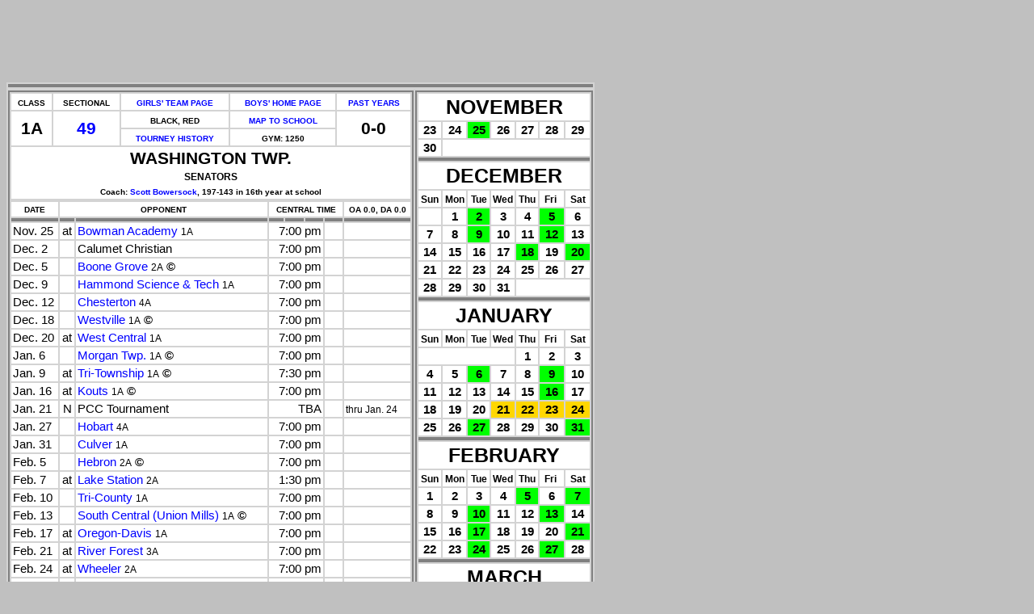

--- FILE ---
content_type: text/html
request_url: https://scoreboard.homestead.com/boys/logsWashingtonTwp.htm
body_size: 3005
content:
<!DOCTYPE html><html><head><title>Washington Twp.</title>
<link rel='stylesheet' type='text/css' href='https://scoreboard.homestead.com/files/hhh.css' />
<script type='text/javascript' src='https://scoreboard.homestead.com/files/reload.js'></script>
<meta name='viewport' content='width=device-width, initial-scale=0.1'></head>
<script type='text/javascript'><!--
google_ad_client = 'pub-4923595571161700';
/* 728x90, created 11/30/08 */
google_ad_slot = '6557810158';
google_ad_width = 728;
google_ad_height = 90;
//-->
</script>
<script type='text/javascript'
src='https://pagead2.googlesyndication.com/pagead/show_ads.js'>
</script>
<table width='728'><tr><th style='background-color: gray;'></th></tr>
</table><table width='728'><tr><td colspan='2' style='background-color: gray;' valign='top'><table width='100%'>
<tr><th><small><small>CLASS</small></small></th><th><small><small>SECTIONAL</small></small></th><th><a href='https://scoreboard.homestead.com/girls/logsWashingtonTwp.htm'><small><small>GIRLS' TEAM PAGE</small></small></a></th><th><a href='https://indianahsbasketball.homestead.com/boys.html'><small><small>BOYS' HOME PAGE</small></small></a></th>
<th><a href='https://indianahsbasketball.homestead.com/logs/WashingtonTwp.htm'><small><small>PAST YEARS</small></small></a></th></tr>
<tr><th rowspan='2'><big><big>1A</big></big></th><th rowspan='2'><big><big><a href='sect49.htm'> 49</big></big></a></th><th><small><small>BLACK, RED</small></small></a></th><th><small><small><a href='https://www.google.com/maps/place/381 E. S.R. 2 Valparaiso IN 46383'>MAP TO SCHOOL</small></small></a>
</th><th rowspan='2'><big><big>0-0</big></big></th></tr>
<tr><th><small><small><a href='http://indianahsbasketball.homestead.com/tny/WashingtonTwp.htm'>TOURNEY HISTORY</a></th><th><small><small>GYM: 1250<small><small></th></tr>
<tr><th class='nb' colspan='5'><big><big><big>WASHINGTON TWP.</big></big></big></th></tr>
<tr><th class='nb' colspan='5'>SENATORS</th></tr><tr><th class='nb' colspan='5'><small>Coach: <a href='http://indianahsbasketball.homestead.com/coaches/ScottBowersock.htm'>Scott Bowersock</a>, 197-143 in 16th year at school</small></th></tr></table><table width='100%'><tr><th class='small'><small>DATE</small></th><th class='small' colspan='2'><small>OPPONENT</small></th><th class='small' colspan='4'><small>CENTRAL TIME</small></th><th class='small'><small>OA 0.0, DA 0.0</small></th></tr>
<tr><td class='small' width='12%' style='background-color: gray;'></td>
<td class='small' width='4%' style='background-color: gray;'></td>
<td class='small' width='48%' style='background-color: gray;'></td>
<td class='small' width='4%' style='background-color: gray;'></td>
<td class='small' width='5%' style='background-color: gray;'></td>
<td class='small' width='5%' style='background-color: gray;'></td>
<td class='small' width='5%' style='background-color: gray;'></td>
<td class='small' width='17%' style='background-color: gray;'></td></tr>
<tr><td>Nov. 25</td><td align='center'>at</td><td><a href='logsBowmanAcademy.htm'>Bowman Academy</a> <small>1A</small></td> <td colspan='3' align='right'>7:00 pm</td><td></td><td><small></small></td></tr>
<tr><td>Dec. 2</td><td align='center'></td><td>Calumet Christian</td><td colspan='3' align='right'>7:00 pm</td><td></td><td><small></small></td></tr>
<tr><td>Dec. 5</td><td align='center'></td><td><a href='logsBooneGrove.htm'>Boone Grove</a> <small>2A</small><b> � </b></td><td colspan='3' align='right'>7:00 pm</td><td></td><td><small></small></td></tr>
<tr><td>Dec. 9</td><td align='center'></td><td><a href='logsHammondScienceTech.htm'>Hammond Science & Tech</a> <small>1A</small></td><td colspan='3' align='right'>7:00 pm</td><td></td><td><small></small></td></tr>
<tr><td>Dec. 12</td><td align='center'></td><td><a href='logsChesterton.htm'>Chesterton</a> <small>4A</small></td><td colspan='3' align='right'>7:00 pm</td><td></td><td><small></small></td></tr>
<tr><td>Dec. 18</td><td align='center'></td><td><a href='logsWestville.htm'>Westville</a> <small>1A</small><b> � </b></td><td colspan='3' align='right'>7:00 pm</td><td></td><td><small></small></td></tr>
<tr><td>Dec. 20</td><td align='center'>at</td><td><a href='logsWestCentral.htm'>West Central</a> <small>1A</small></td> <td colspan='3' align='right'>7:00 pm</td><td></td><td><small></small></td></tr>
<tr><td>Jan. 6</td><td align='center'></td><td><a href='logsMorganTwp.htm'>Morgan Twp.</a> <small>1A</small><b> � </b></td><td colspan='3' align='right'>7:00 pm</td><td></td><td><small></small></td></tr>
<tr><td>Jan. 9</td><td align='center'>at</td><td><a href='logsTri-Township.htm'>Tri-Township</a> <small>1A</small><b> � </b></td> <td colspan='3' align='right'>7:30 pm</td><td></td><td><small></small></td></tr>
<tr><td>Jan. 16</td><td align='center'>at</td><td><a href='logsKouts.htm'>Kouts</a> <small>1A</small><b> � </b></td> <td colspan='3' align='right'>7:00 pm</td><td></td><td><small></small></td></tr>
<tr><td>Jan. 21</td><td align='center'>N</td><td>PCC Tournament</td> <td colspan='3' align='right'>TBA</td><td></td><td><small>thru Jan. 24</small></td></tr>
<tr><td>Jan. 27</td><td align='center'></td><td><a href='logsHobart.htm'>Hobart</a> <small>4A</small></td><td colspan='3' align='right'>7:00 pm</td><td></td><td><small></small></td></tr>
<tr><td>Jan. 31</td><td align='center'></td><td><a href='logsCulver.htm'>Culver</a> <small>1A</small></td><td colspan='3' align='right'>7:00 pm</td><td></td><td><small></small></td></tr>
<tr><td>Feb. 5</td><td align='center'></td><td><a href='logsHebron.htm'>Hebron</a> <small>2A</small><b> � </b></td><td colspan='3' align='right'>7:00 pm</td><td></td><td><small></small></td></tr>
<tr><td>Feb. 7</td><td align='center'>at</td><td><a href='logsLakeStation.htm'>Lake Station</a> <small>2A</small></td> <td colspan='3' align='right'>1:30 pm</td><td></td><td><small></small></td></tr>
<tr><td>Feb. 10</td><td align='center'></td><td><a href='logsTri-County.htm'>Tri-County</a> <small>1A</small></td><td colspan='3' align='right'>7:00 pm</td><td></td><td><small></small></td></tr>
<tr><td>Feb. 13</td><td align='center'></td><td><a href='logsSouthCentralUnionMills.htm'>South Central (Union Mills)</a> <small>1A</small><b> � </b></td><td colspan='3' align='right'>7:00 pm</td><td></td><td><small></small></td></tr>
<tr><td>Feb. 17</td><td align='center'>at</td><td><a href='logsOregon-Davis.htm'>Oregon-Davis</a> <small>1A</small></td> <td colspan='3' align='right'>7:00 pm</td><td></td><td><small></small></td></tr>
<tr><td>Feb. 21</td><td align='center'>at</td><td><a href='logsRiverForest.htm'>River Forest</a> <small>3A</small></td> <td colspan='3' align='right'>7:00 pm</td><td></td><td><small></small></td></tr>
<tr><td>Feb. 24</td><td align='center'>at</td><td><a href='logsWheeler.htm'>Wheeler</a> <small>2A</small></td> <td colspan='3' align='right'>7:00 pm</td><td></td><td><small></small></td></tr>
<tr><td>Feb. 27</td><td align='center'>at</td><td><a href='logsTrinityGreenlawn.htm'>Trinity Greenlawn</a> <small>1A</small></td> <td colspan='3' align='right'>6:30 pm</td><td></td><td><small></small></td></tr>
<tr><td colspan='8'><small><b> � </b><a href='conf39.htm'><small>PORTER COUNTY CONFERENCE GAME</small></small></a></td></tr>
</table></td><td style='background-color: gray;' valign='top'><table width='100%' style='background-color: white'><tr><th colspan='7'><big><big><big>NOVEMBER</big></big></big></th></tr>
<tr><th>23</th><th>24</th><th style='background-color: lime;'>25</th><th>26</th><th>27</th><th>28</th><th>29</th></tr>
<tr><th>30</th><th colspan='6'</th></tr>
<tr><th colspan='7' style='background-color: gray;'></th></tr>
<tr><th colspan='7'><big><big><big>DECEMBER</big></big></big></th></tr>
<tr><th width='14%'><small>Sun</small></th>
<th width='14%'><small>Mon</small></th>
<th width='14%'><small>Tue</small></th>
<th width='14%'><small>Wed</small></th>
<th width='14%'><small>Thu</small></th>
<th width='15%'><small>Fri&nbsp;</small></th>
<th width='15%'><small>Sat</small></th></tr>
<tr><th colspan='1'></th><th>1</th><th style='background-color: lime;'>2</th><th>3</th><th>4</th><th style='background-color: lime;'>5</th><th>6</th></tr>
<tr><th>7</th><th>8</th><th style='background-color: lime;'>9</th><th>10</th><th>11</th><th style='background-color: lime;'>12</th><th>13</th></tr>
<tr><th>14</th><th>15</th><th>16</th><th>17</th><th style='background-color: lime;'>18</th><th>19</th><th style='background-color: lime;'>20</th></tr>
<tr><th>21</th><th>22</th><th>23</th><th>24</th><th>25</th><th>26</th><th>27</th></tr>
<tr><th>28</th><th>29</th><th>30</th><th>31</th><th colspan='3'</th></tr>
<tr><th colspan='7' style='background-color: gray;'></th></tr>
<tr><th colspan='7'><big><big><big>JANUARY</big></big></big></th></tr>
<tr><th width='14%'><small>Sun</small></th>
<th width='14%'><small>Mon</small></th>
<th width='14%'><small>Tue</small></th>
<th width='14%'><small>Wed</small></th>
<th width='14%'><small>Thu</small></th>
<th width='15%'><small>Fri&nbsp;</small></th>
<th width='15%'><small>Sat</small></th></tr>
<tr><th colspan='4'></th><th>1</th><th>2</th><th>3</th></tr>
<tr><th>4</th><th>5</th><th style='background-color: lime;'>6</th><th>7</th><th>8</th><th style='background-color: lime;'>9</th><th>10</th></tr>
<tr><th>11</th><th>12</th><th>13</th><th>14</th><th>15</th><th style='background-color: lime;'>16</th><th>17</th></tr>
<tr><th>18</th><th>19</th><th>20</th><th style='background-color: gold;'>21</th><th style='background-color: gold;'>22</th><th style='background-color: gold;'>23</th><th style='background-color: gold;'>24</th></tr>
<tr><th>25</th><th>26</th><th style='background-color: lime;'>27</th><th>28</th><th>29</th><th>30</th><th style='background-color: lime;'>31</th></tr>
</tr>
<tr><th colspan='7' style='background-color: gray;'></th></tr>
<tr><th colspan='7'><big><big><big>FEBRUARY</big></big></big></th></tr>
<tr><th width='14%'><small>Sun</small></th>
<th width='14%'><small>Mon</small></th>
<th width='14%'><small>Tue</small></th>
<th width='14%'><small>Wed</small></th>
<th width='14%'><small>Thu</small></th>
<th width='15%'><small>Fri&nbsp;</small></th>
<th width='15%'><small>Sat</small></th></tr>
<tr><tr><th>1</th><th>2</th><th>3</th><th>4</th><th style='background-color: lime;'>5</th><th>6</th><th style='background-color: lime;'>7</th></tr>
<tr><th>8</th><th>9</th><th style='background-color: lime;'>10</th><th>11</th><th>12</th><th style='background-color: lime;'>13</th><th>14</th></tr>
<tr><th>15</th><th>16</th><th style='background-color: lime;'>17</th><th>18</th><th>19</th><th>20</th><th style='background-color: lime;'>21</th></tr>
<tr><th>22</th><th>23</th><th style='background-color: lime;'>24</th><th>25</th><th>26</th><th style='background-color: lime;'>27</th><th>28</th></tr>
</tr>
<tr><th colspan='7' style='background-color: gray;'></th></tr>
<tr><th colspan='7'><big><big><big>MARCH</big></big></big></th></tr>
<tr><th width='14%'><small>Sun</small></th>
<th width='14%'><small>Mon</small></th>
<th width='14%'><small>Tue</small></th>
<th width='14%'><small>Wed</small></th>
<th width='14%'><small>Thu</small></th>
<th width='15%'><small>Fri&nbsp;</small></th>
<th width='15%'><small>Sat</small></th></tr>
<tr><tr><th>1</th><th>2</th><th>3</th><th>4</th><th>5</th><th>6</th><th>7</th></tr>
<tr><th>8</th><th>9</th><th>10</th><th>11</th><th>12</th><th>13</th><th>14</th></tr>
<tr><th>15</th><th>16</th><th>17</th><th>18</th><th>19</th><th>20</th><th>21</th></tr>
<tr><th>22</th><th>23</th><th>24</th><th>25</th><th>26</th><th>27</th><th>28</th></tr>
<th colspan='7'</th></tr></table>
</tr></table><div style='position: relative; height: 600px; width: 550'>
<div style='position: absolute; top: 30px'>
<script type='text/javascript'><!--
google_ad_client = 'pub-4923595571161700';
/* 160x600, created 2/10/11 */
google_ad_slot = '6612981299';
google_ad_width = 160;
google_ad_height = 600;
//-->
</script>
<script type='text/javascript'
src='https://pagead2.googlesyndication.com/pagead/show_ads.js'>
</script>
</div><div style='position: absolute; left: 214px; top: 30px'>
<script type='text/javascript'><!--
google_ad_client = 'pub-4923595571161700';
/* 336x280, created 11/3/11 */
google_ad_slot = '0091907354';
google_ad_width = 336;
google_ad_height = 280;
//-->
</script>
<script type='text/javascript'
src='https://pagead2.googlesyndication.com/pagead/show_ads.js'>
</script>
</div></div></html>


--- FILE ---
content_type: text/html
request_url: https://scoreboard.homestead.com/boys/logsWashingtonTwp.htm
body_size: 2176
content:
<!DOCTYPE html><html><head><title>Washington Twp.</title>
<link rel='stylesheet' type='text/css' href='https://scoreboard.homestead.com/files/hhh.css' />
<script type='text/javascript' src='https://scoreboard.homestead.com/files/reload.js'></script>
<meta name='viewport' content='width=device-width, initial-scale=0.1'></head>
<script type='text/javascript'><!--
google_ad_client = 'pub-4923595571161700';
/* 728x90, created 11/30/08 */
google_ad_slot = '6557810158';
google_ad_width = 728;
google_ad_height = 90;
//-->
</script>
<script type='text/javascript'
src='https://pagead2.googlesyndication.com/pagead/show_ads.js'>
</script>
<table width='728'><tr><th style='background-color: gray;'></th></tr>
</table><table width='728'><tr><td colspan='2' style='background-color: gray;' valign='top'><table width='100%'>
<tr><th><small><small>CLASS</small></small></th><th><small><small>SECTIONAL</small></small></th><th><a href='https://scoreboard.homestead.com/girls/logsWashingtonTwp.htm'><small><small>GIRLS' TEAM PAGE</small></small></a></th><th><a href='https://indianahsbasketball.homestead.com/boys.html'><small><small>BOYS' HOME PAGE</small></small></a></th>
<th><a href='https://indianahsbasketball.homestead.com/logs/WashingtonTwp.htm'><small><small>PAST YEARS</small></small></a></th></tr>
<tr><th rowspan='2'><big><big>1A</big></big></th><th rowspan='2'><big><big><a href='sect49.htm'> 49</big></big></a></th><th><small><small>BLACK, RED</small></small></a></th><th><small><small><a href='https://www.google.com/maps/place/381 E. S.R. 2 Valparaiso IN 46383'>MAP TO SCHOOL</small></small></a>
</th><th rowspan='2'><big><big>0-0</big></big></th></tr>
<tr><th><small><small><a href='http://indianahsbasketball.homestead.com/tny/WashingtonTwp.htm'>TOURNEY HISTORY</a></th><th><small><small>GYM: 1250<small><small></th></tr>
<tr><th class='nb' colspan='5'><big><big><big>WASHINGTON TWP.</big></big></big></th></tr>
<tr><th class='nb' colspan='5'>SENATORS</th></tr><tr><th class='nb' colspan='5'><small>Coach: <a href='http://indianahsbasketball.homestead.com/coaches/ScottBowersock.htm'>Scott Bowersock</a>, 197-143 in 16th year at school</small></th></tr></table><table width='100%'><tr><th class='small'><small>DATE</small></th><th class='small' colspan='2'><small>OPPONENT</small></th><th class='small' colspan='4'><small>CENTRAL TIME</small></th><th class='small'><small>OA 0.0, DA 0.0</small></th></tr>
<tr><td class='small' width='12%' style='background-color: gray;'></td>
<td class='small' width='4%' style='background-color: gray;'></td>
<td class='small' width='48%' style='background-color: gray;'></td>
<td class='small' width='4%' style='background-color: gray;'></td>
<td class='small' width='5%' style='background-color: gray;'></td>
<td class='small' width='5%' style='background-color: gray;'></td>
<td class='small' width='5%' style='background-color: gray;'></td>
<td class='small' width='17%' style='background-color: gray;'></td></tr>
<tr><td>Nov. 25</td><td align='center'>at</td><td><a href='logsBowmanAcademy.htm'>Bowman Academy</a> <small>1A</small></td> <td colspan='3' align='right'>7:00 pm</td><td></td><td><small></small></td></tr>
<tr><td>Dec. 2</td><td align='center'></td><td>Calumet Christian</td><td colspan='3' align='right'>7:00 pm</td><td></td><td><small></small></td></tr>
<tr><td>Dec. 5</td><td align='center'></td><td><a href='logsBooneGrove.htm'>Boone Grove</a> <small>2A</small><b> � </b></td><td colspan='3' align='right'>7:00 pm</td><td></td><td><small></small></td></tr>
<tr><td>Dec. 9</td><td align='center'></td><td><a href='logsHammondScienceTech.htm'>Hammond Science & Tech</a> <small>1A</small></td><td colspan='3' align='right'>7:00 pm</td><td></td><td><small></small></td></tr>
<tr><td>Dec. 12</td><td align='center'></td><td><a href='logsChesterton.htm'>Chesterton</a> <small>4A</small></td><td colspan='3' align='right'>7:00 pm</td><td></td><td><small></small></td></tr>
<tr><td>Dec. 18</td><td align='center'></td><td><a href='logsWestville.htm'>Westville</a> <small>1A</small><b> � </b></td><td colspan='3' align='right'>7:00 pm</td><td></td><td><small></small></td></tr>
<tr><td>Dec. 20</td><td align='center'>at</td><td><a href='logsWestCentral.htm'>West Central</a> <small>1A</small></td> <td colspan='3' align='right'>7:00 pm</td><td></td><td><small></small></td></tr>
<tr><td>Jan. 6</td><td align='center'></td><td><a href='logsMorganTwp.htm'>Morgan Twp.</a> <small>1A</small><b> � </b></td><td colspan='3' align='right'>7:00 pm</td><td></td><td><small></small></td></tr>
<tr><td>Jan. 9</td><td align='center'>at</td><td><a href='logsTri-Township.htm'>Tri-Township</a> <small>1A</small><b> � </b></td> <td colspan='3' align='right'>7:30 pm</td><td></td><td><small></small></td></tr>
<tr><td>Jan. 16</td><td align='center'>at</td><td><a href='logsKouts.htm'>Kouts</a> <small>1A</small><b> � </b></td> <td colspan='3' align='right'>7:00 pm</td><td></td><td><small></small></td></tr>
<tr><td>Jan. 21</td><td align='center'>N</td><td>PCC Tournament</td> <td colspan='3' align='right'>TBA</td><td></td><td><small>thru Jan. 24</small></td></tr>
<tr><td>Jan. 27</td><td align='center'></td><td><a href='logsHobart.htm'>Hobart</a> <small>4A</small></td><td colspan='3' align='right'>7:00 pm</td><td></td><td><small></small></td></tr>
<tr><td>Jan. 31</td><td align='center'></td><td><a href='logsCulver.htm'>Culver</a> <small>1A</small></td><td colspan='3' align='right'>7:00 pm</td><td></td><td><small></small></td></tr>
<tr><td>Feb. 5</td><td align='center'></td><td><a href='logsHebron.htm'>Hebron</a> <small>2A</small><b> � </b></td><td colspan='3' align='right'>7:00 pm</td><td></td><td><small></small></td></tr>
<tr><td>Feb. 7</td><td align='center'>at</td><td><a href='logsLakeStation.htm'>Lake Station</a> <small>2A</small></td> <td colspan='3' align='right'>1:30 pm</td><td></td><td><small></small></td></tr>
<tr><td>Feb. 10</td><td align='center'></td><td><a href='logsTri-County.htm'>Tri-County</a> <small>1A</small></td><td colspan='3' align='right'>7:00 pm</td><td></td><td><small></small></td></tr>
<tr><td>Feb. 13</td><td align='center'></td><td><a href='logsSouthCentralUnionMills.htm'>South Central (Union Mills)</a> <small>1A</small><b> � </b></td><td colspan='3' align='right'>7:00 pm</td><td></td><td><small></small></td></tr>
<tr><td>Feb. 17</td><td align='center'>at</td><td><a href='logsOregon-Davis.htm'>Oregon-Davis</a> <small>1A</small></td> <td colspan='3' align='right'>7:00 pm</td><td></td><td><small></small></td></tr>
<tr><td>Feb. 21</td><td align='center'>at</td><td><a href='logsRiverForest.htm'>River Forest</a> <small>3A</small></td> <td colspan='3' align='right'>7:00 pm</td><td></td><td><small></small></td></tr>
<tr><td>Feb. 24</td><td align='center'>at</td><td><a href='logsWheeler.htm'>Wheeler</a> <small>2A</small></td> <td colspan='3' align='right'>7:00 pm</td><td></td><td><small></small></td></tr>
<tr><td>Feb. 27</td><td align='center'>at</td><td><a href='logsTrinityGreenlawn.htm'>Trinity Greenlawn</a> <small>1A</small></td> <td colspan='3' align='right'>6:30 pm</td><td></td><td><small></small></td></tr>
<tr><td colspan='8'><small><b> � </b><a href='conf39.htm'><small>PORTER COUNTY CONFERENCE GAME</small></small></a></td></tr>
</table></td><td style='background-color: gray;' valign='top'><table width='100%' style='background-color: white'><tr><th colspan='7'><big><big><big>NOVEMBER</big></big></big></th></tr>
<tr><th>23</th><th>24</th><th style='background-color: lime;'>25</th><th>26</th><th>27</th><th>28</th><th>29</th></tr>
<tr><th>30</th><th colspan='6'</th></tr>
<tr><th colspan='7' style='background-color: gray;'></th></tr>
<tr><th colspan='7'><big><big><big>DECEMBER</big></big></big></th></tr>
<tr><th width='14%'><small>Sun</small></th>
<th width='14%'><small>Mon</small></th>
<th width='14%'><small>Tue</small></th>
<th width='14%'><small>Wed</small></th>
<th width='14%'><small>Thu</small></th>
<th width='15%'><small>Fri&nbsp;</small></th>
<th width='15%'><small>Sat</small></th></tr>
<tr><th colspan='1'></th><th>1</th><th style='background-color: lime;'>2</th><th>3</th><th>4</th><th style='background-color: lime;'>5</th><th>6</th></tr>
<tr><th>7</th><th>8</th><th style='background-color: lime;'>9</th><th>10</th><th>11</th><th style='background-color: lime;'>12</th><th>13</th></tr>
<tr><th>14</th><th>15</th><th>16</th><th>17</th><th style='background-color: lime;'>18</th><th>19</th><th style='background-color: lime;'>20</th></tr>
<tr><th>21</th><th>22</th><th>23</th><th>24</th><th>25</th><th>26</th><th>27</th></tr>
<tr><th>28</th><th>29</th><th>30</th><th>31</th><th colspan='3'</th></tr>
<tr><th colspan='7' style='background-color: gray;'></th></tr>
<tr><th colspan='7'><big><big><big>JANUARY</big></big></big></th></tr>
<tr><th width='14%'><small>Sun</small></th>
<th width='14%'><small>Mon</small></th>
<th width='14%'><small>Tue</small></th>
<th width='14%'><small>Wed</small></th>
<th width='14%'><small>Thu</small></th>
<th width='15%'><small>Fri&nbsp;</small></th>
<th width='15%'><small>Sat</small></th></tr>
<tr><th colspan='4'></th><th>1</th><th>2</th><th>3</th></tr>
<tr><th>4</th><th>5</th><th style='background-color: lime;'>6</th><th>7</th><th>8</th><th style='background-color: lime;'>9</th><th>10</th></tr>
<tr><th>11</th><th>12</th><th>13</th><th>14</th><th>15</th><th style='background-color: lime;'>16</th><th>17</th></tr>
<tr><th>18</th><th>19</th><th>20</th><th style='background-color: gold;'>21</th><th style='background-color: gold;'>22</th><th style='background-color: gold;'>23</th><th style='background-color: gold;'>24</th></tr>
<tr><th>25</th><th>26</th><th style='background-color: lime;'>27</th><th>28</th><th>29</th><th>30</th><th style='background-color: lime;'>31</th></tr>
</tr>
<tr><th colspan='7' style='background-color: gray;'></th></tr>
<tr><th colspan='7'><big><big><big>FEBRUARY</big></big></big></th></tr>
<tr><th width='14%'><small>Sun</small></th>
<th width='14%'><small>Mon</small></th>
<th width='14%'><small>Tue</small></th>
<th width='14%'><small>Wed</small></th>
<th width='14%'><small>Thu</small></th>
<th width='15%'><small>Fri&nbsp;</small></th>
<th width='15%'><small>Sat</small></th></tr>
<tr><tr><th>1</th><th>2</th><th>3</th><th>4</th><th style='background-color: lime;'>5</th><th>6</th><th style='background-color: lime;'>7</th></tr>
<tr><th>8</th><th>9</th><th style='background-color: lime;'>10</th><th>11</th><th>12</th><th style='background-color: lime;'>13</th><th>14</th></tr>
<tr><th>15</th><th>16</th><th style='background-color: lime;'>17</th><th>18</th><th>19</th><th>20</th><th style='background-color: lime;'>21</th></tr>
<tr><th>22</th><th>23</th><th style='background-color: lime;'>24</th><th>25</th><th>26</th><th style='background-color: lime;'>27</th><th>28</th></tr>
</tr>
<tr><th colspan='7' style='background-color: gray;'></th></tr>
<tr><th colspan='7'><big><big><big>MARCH</big></big></big></th></tr>
<tr><th width='14%'><small>Sun</small></th>
<th width='14%'><small>Mon</small></th>
<th width='14%'><small>Tue</small></th>
<th width='14%'><small>Wed</small></th>
<th width='14%'><small>Thu</small></th>
<th width='15%'><small>Fri&nbsp;</small></th>
<th width='15%'><small>Sat</small></th></tr>
<tr><tr><th>1</th><th>2</th><th>3</th><th>4</th><th>5</th><th>6</th><th>7</th></tr>
<tr><th>8</th><th>9</th><th>10</th><th>11</th><th>12</th><th>13</th><th>14</th></tr>
<tr><th>15</th><th>16</th><th>17</th><th>18</th><th>19</th><th>20</th><th>21</th></tr>
<tr><th>22</th><th>23</th><th>24</th><th>25</th><th>26</th><th>27</th><th>28</th></tr>
<th colspan='7'</th></tr></table>
</tr></table><div style='position: relative; height: 600px; width: 550'>
<div style='position: absolute; top: 30px'>
<script type='text/javascript'><!--
google_ad_client = 'pub-4923595571161700';
/* 160x600, created 2/10/11 */
google_ad_slot = '6612981299';
google_ad_width = 160;
google_ad_height = 600;
//-->
</script>
<script type='text/javascript'
src='https://pagead2.googlesyndication.com/pagead/show_ads.js'>
</script>
</div><div style='position: absolute; left: 214px; top: 30px'>
<script type='text/javascript'><!--
google_ad_client = 'pub-4923595571161700';
/* 336x280, created 11/3/11 */
google_ad_slot = '0091907354';
google_ad_width = 336;
google_ad_height = 280;
//-->
</script>
<script type='text/javascript'
src='https://pagead2.googlesyndication.com/pagead/show_ads.js'>
</script>
</div></div></html>


--- FILE ---
content_type: text/html; charset=utf-8
request_url: https://www.google.com/recaptcha/api2/aframe
body_size: 268
content:
<!DOCTYPE HTML><html><head><meta http-equiv="content-type" content="text/html; charset=UTF-8"></head><body><script nonce="pSBYqMWdu5-yVG673yG0_w">/** Anti-fraud and anti-abuse applications only. See google.com/recaptcha */ try{var clients={'sodar':'https://pagead2.googlesyndication.com/pagead/sodar?'};window.addEventListener("message",function(a){try{if(a.source===window.parent){var b=JSON.parse(a.data);var c=clients[b['id']];if(c){var d=document.createElement('img');d.src=c+b['params']+'&rc='+(localStorage.getItem("rc::a")?sessionStorage.getItem("rc::b"):"");window.document.body.appendChild(d);sessionStorage.setItem("rc::e",parseInt(sessionStorage.getItem("rc::e")||0)+1);localStorage.setItem("rc::h",'1763259187197');}}}catch(b){}});window.parent.postMessage("_grecaptcha_ready", "*");}catch(b){}</script></body></html>

--- FILE ---
content_type: text/css
request_url: https://scoreboard.homestead.com/files/hhh.css
body_size: 426
content:
body {background-color: silver;}
a:link {color: blue; text-decoration: none;}
a:visited {color: blue;}
table, td, th{
	font-family: Verdana, Arial, sans-serif;
	font-size: 11pt;
	color: #000000;
	border-style: solid;
	background-color: #ffffff;
	border-width: 2px;
	border-color: lightgray;
	border-collapse: collapse;
	padding: 2px;
	white-space: nowrap;
}
table.small, td.small, th.small{
	font-family: Verdana, Arial, sans-serif;
	font-size: 9pt;
	color: #000000;
	border-style: solid;
	background-color: #ffffff;
	border-width: 2px;
	border-color: lightgray;
	border-collapse: collapse;
	padding: 2px;
	white-space: nowrap;
}
table.nb, td.nb, th.nb{
	font-family: Verdana, Arial, sans-serif;
	font-size: 9pt;
	color: #000000;
	border-style: solid;
	background-color: #ffffff;
	border-width: 0px;
	border-color: lightgray;
	border-collapse: collapse;
	padding: 2px;
	white-space: nowrap;
}
table.red, td.red, th.red{
	font-family: Verdana, Arial, sans-serif;
	font-size: 9pt;
	color: black;
	border-style: solid;
	background-color: black;
	border-width: 0px;
	border-color: black;
	border-collapse: collapse;
	padding: 0px;
	white-space: nowrap;
}"

--- FILE ---
content_type: text/css
request_url: https://scoreboard.homestead.com/files/hhh.css
body_size: 426
content:
body {background-color: silver;}
a:link {color: blue; text-decoration: none;}
a:visited {color: blue;}
table, td, th{
	font-family: Verdana, Arial, sans-serif;
	font-size: 11pt;
	color: #000000;
	border-style: solid;
	background-color: #ffffff;
	border-width: 2px;
	border-color: lightgray;
	border-collapse: collapse;
	padding: 2px;
	white-space: nowrap;
}
table.small, td.small, th.small{
	font-family: Verdana, Arial, sans-serif;
	font-size: 9pt;
	color: #000000;
	border-style: solid;
	background-color: #ffffff;
	border-width: 2px;
	border-color: lightgray;
	border-collapse: collapse;
	padding: 2px;
	white-space: nowrap;
}
table.nb, td.nb, th.nb{
	font-family: Verdana, Arial, sans-serif;
	font-size: 9pt;
	color: #000000;
	border-style: solid;
	background-color: #ffffff;
	border-width: 0px;
	border-color: lightgray;
	border-collapse: collapse;
	padding: 2px;
	white-space: nowrap;
}
table.red, td.red, th.red{
	font-family: Verdana, Arial, sans-serif;
	font-size: 9pt;
	color: black;
	border-style: solid;
	background-color: black;
	border-width: 0px;
	border-color: black;
	border-collapse: collapse;
	padding: 0px;
	white-space: nowrap;
}"

--- FILE ---
content_type: application/javascript
request_url: https://scoreboard.homestead.com/files/reload.js
body_size: 197
content:
window.onload = function() {
    if(!window.location.hash) {
        window.location = window.location + '#load';
        window.location.reload();
    }
}

--- FILE ---
content_type: application/javascript
request_url: https://scoreboard.homestead.com/files/reload.js
body_size: 197
content:
window.onload = function() {
    if(!window.location.hash) {
        window.location = window.location + '#load';
        window.location.reload();
    }
}